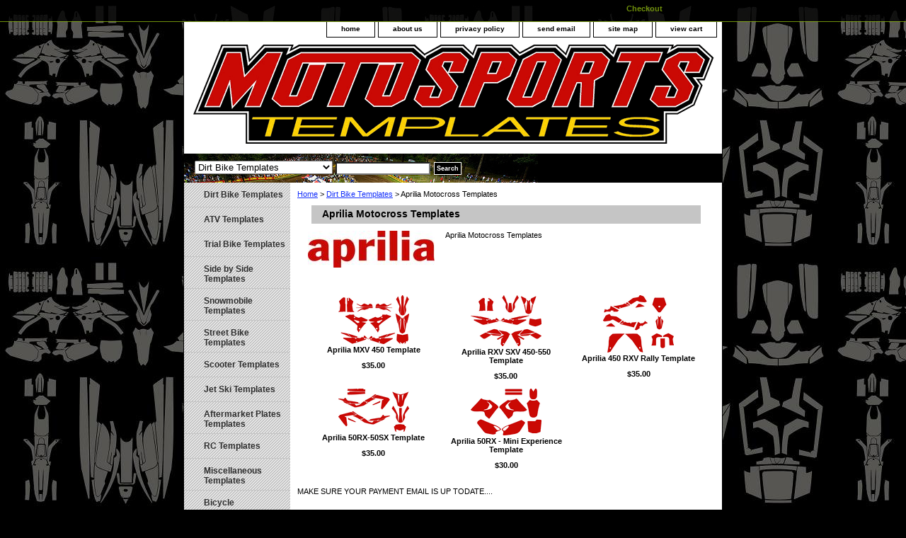

--- FILE ---
content_type: text/html
request_url: https://www.motosportstemplates.com/aprilia.html
body_size: 4318
content:
<!DOCTYPE html PUBLIC "-//W3C//DTD XHTML 1.0 Strict//EN" "http://www.w3.org/TR/xhtml1/DTD/xhtml1-strict.dtd"><html><head><title>Aprilia Motocross Templates</title><meta name="Description" content="Full Kits wraps templates snowmobile ski-doo outlines dirt bike mx side by side atv yamaha aprilia tm racingkawasaki suzuki cobra Perfect fitting ATV templates, Side by Side templates, Snowmobile templates, Dirt bike templates ski-doo lynx arctic cat honda polaris" /><meta name="Keywords" content="Full Kits wraps templates snowmobile ski-doo outlines dirt bike mx side by side atv yamaha aprilia tm racingkawasaki suzuki cobra Perfect fitting ATV templates, Side by Side templates, Snowmobile templates, Dirt bike templates ski-doo lynx arctic cat honda polaris" /><link rel="stylesheet" type="text/css" href="css-base.css" /><link rel="stylesheet" type="text/css" href="css-element.css" /><link rel="stylesheet" type="text/css" href="css-contents.css" /><link rel="stylesheet" type="text/css" href="css-edits.css" /><div id="sb_spacer" style="height:30px"></div>
<style type="text/css">
#ys_superbar {
    background-color: #000000!important;
    padding: 4px !important;
    position: fixed !important;
    width: 100% !important;
    z-index: 1001 !important;
    height: 22px !important;
    border-bottom: 1px solid #8CB50E;
    opacity: 0.8;
}
#yfc_fullco {
    position: fixed !important;
    right: 0% !important;
    left: inherit!important;
    float: right!important;
}
#yfc_minicart {
    margin-right: 5px !important;
}
.smb-mc .mini_msg, .mini_item_count, .mini_subtotal {
    color: #8CB50E!important;
}
.smb-mc .minicart_c2 {
    background-color: transparent;
}
.smb-fc #yfc_close_btn {
    background-color: red;
}
#checkoutDiv {
    opacity: 0.8;
    background-color: transparent;
    color: #000000;
    float: right;
    height: 30px;
    position: fixed;
    right: 320px;
    text-decoration: none;
    top: 6px !important;
    width: 100px;
    z-index: 1002;
}
#checkoutDiv a {
    text-decoration: none;
    color: #8CB50E;
    font-weight: bold;
    position: relative;
    font-family: Arial;
}
</style>

<div id="checkoutDiv">
<a href="https://order.store.yahoo.net/yhst-129464753620115/cgi-bin/wg-order?yhst-129464753620115">Checkout</a>
</div></head><body class="vertical" id="itemtype"><script type="text/javascript" id="yfc_loader" src="https://turbifycdn.com/store/migration/loader-min-1.0.34.js?q=yhst-129464753620115&ts=1768841354&p=1&h=order.store.turbify.net"></script> <div id="ys_superbar">
	   <div id="ys_cpers">
		<div id="yscp_welcome_msg"></div>
		<div id="yscp_signin_link"></div>
		<div id="yscp_myaccount_link"></div>
		<div id="yscp_signout_link"></div>
	   </div>
	   <div id="yfc_mini"></div>
	   <div class="ys_clear"></div>
	</div>
      <div id="container"><div id="header"><ul id="nav-general"><li><a href="index.html">home</a></li><li><a href="info.html">about us</a></li><li><a href="privacypolicy.html">privacy policy</a></li><li><a href="mailto:admin@motosportstemplates.com">send email</a></li><li><a href="ind.html">site map</a></li><li><a href="https://order.store.turbify.net/yhst-129464753620115/cgi-bin/wg-order?yhst-129464753620115">view cart</a></li></ul><br class="clear" /><h3 id="brandmark"><a href="index.html" title="Motosports Templates"><img src="https://s.turbifycdn.com/aah/yhst-129464753620115/polaris-outlaw-90-110-template-3.gif" width="736" height="140" border="0" hspace="0" vspace="0" alt="Motosports Templates" /></a></h3></div><form id="searcharea" name="searcharea" action="nsearch.html" method="GET"><fieldset><select name="section"><option value="">All Categories</option><option value="dirt-bikes" selected="selected" >Dirt Bike Templates </option><option value="atv">ATV Templates </option><option value="trialsbike">Trial Bike Templates </option><option value="sidebyside">Side by Side Templates </option><option value="snowmobiles">Snowmobile Templates </option><option value="streetbikes">Street Bike Templates </option><option value="scooters">Scooter Templates </option><option value="jetski">Jet Ski Templates </option><option value="plates">Aftermarket Plates Templates </option><option value="rctemplates">RC Templates </option><option value="other">Miscellaneous Templates </option><option value="bicycle">Bicycle </option></select><label for="query" class="labelfield"><input type="text" id="query" name="query" placeholder="" ></label><label for="searchsubmit" class="buttonlabel"><input type="submit" id="searchsubmit" class="ys_primary" value="Search" name="searchsubmit"><input type="hidden" value="yhst-129464753620115" name="vwcatalog"></label></fieldset></form>   <script type="text/javascript"> 
                    var isSafari = !!navigator.userAgent.match(/Version\/[\d\.]+.*Safari/); 
                    var isIOS = !!navigator.platform && /iPad|iPhone|iPod/.test(navigator.platform); 
                    if (isSafari && isIOS) { 
                        document.forms["searcharea"].onsubmit = function (searchAreaForm) { 
                            var elementsList = this.elements, queryString = '', url = '', action = this.action; 
                            for(var i = 0; i < elementsList.length; i++) { 
                                if (elementsList[i].name) { 
                                    if (queryString) { 
                                        queryString = queryString + "&" +  elementsList[i].name + "=" + encodeURIComponent(elementsList[i].value); 
                                    } else { 
                                        queryString = elementsList[i].name + "=" + encodeURIComponent(elementsList[i].value); 
                                    } 
                                } 
                            } 
                            if (action.indexOf("?") == -1) { 
                                action = action + "?"; 
                            } 
                            url = action + queryString; 
                            window.location.href = url; 
                            return false; 
                        } 
                    } 
                </script> 
        <div id="bodyshell"><div id="bodycontent"><div class="breadcrumbs"><a href="index.html">Home</a> &gt; <a href="dirt-bikes.html">Dirt Bike Templates</a> &gt; Aprilia Motocross Templates</div><div id="contentarea"><div class="ys_promocategory" id="ys_promocategory" catid="aprilia" categoryflag="1"></div><div><h1 id="section-contenttitle">Aprilia Motocross Templates</h1><div id="caption"><span class="image-l"><a href="https://s.turbifycdn.com/aah/yhst-129464753620115/aprilia-motocross-templates-13.gif"><img src="https://s.turbifycdn.com/aah/yhst-129464753620115/aprilia-motocross-templates-14.gif" width="179" height="52" border="0" hspace="0" vspace="0" alt="Aprilia Motocross Templates" title="Aprilia Motocross Templates" /></a></span><div>Aprilia Motocross Templates</div></div><br clear="all" /></div><div id="contents"><table width="100%" class="vertical" id="contents-table"><tr><td width="33%" class="horizontal-seperator vertical-seperator"><a href="aprilia-mxv-450.html"><img src="https://s.turbifycdn.com/aah/yhst-129464753620115/aprilia-mxv-450-13.gif" width="100" height="69" border="0" hspace="0" vspace="0" alt="Aprilia MXV 450 Template" title="Aprilia MXV 450 Template" /></a><div class="name"><a href="aprilia-mxv-450.html" title="Aprilia MXV 450 Template">Aprilia MXV 450 Template</a></div><div class="price-bold">$35.00</div><div id="ys_promoitem" itemid="aprilia-mxv-450" itemcode="1K4"></div></td><td width="33%" class="horizontal-seperator vertical-seperator"><a href="aprilia-rxv-sxv-450550.html"><img src="https://s.turbifycdn.com/aah/yhst-129464753620115/aprilia-rxv-sxv-450-550-template-12.gif" width="100" height="72" border="0" hspace="0" vspace="0" alt="Aprilia RXV SXV 450-550 Template" title="Aprilia RXV SXV 450-550 Template" /></a><div class="name"><a href="aprilia-rxv-sxv-450550.html" title="Aprilia RXV SXV 450-550 Template">Aprilia RXV SXV 450-550 Template</a></div><div class="price-bold">$35.00</div><div id="ys_promoitem" itemid="aprilia-rxv-sxv-450550" itemcode="1K1"></div></td><td width="33%" class="horizontal-seperator"><a href="450-rxv-ra450.html"><img src="https://s.turbifycdn.com/aah/yhst-129464753620115/aprilia-450-rxv-rally-template-12.gif" width="100" height="81" border="0" hspace="0" vspace="0" alt="Aprilia 450 RXV Rally Template" title="Aprilia 450 RXV Rally Template" /></a><div class="name"><a href="450-rxv-ra450.html" title="Aprilia 450 RXV Rally Template">Aprilia 450 RXV Rally Template</a></div><div class="price-bold">$35.00</div><div id="ys_promoitem" itemid="450-rxv-ra450" itemcode="1K2"></div></td></tr><tr><td width="33%" class="horizontal-seperator vertical-seperator"><a href="aprilia-50rx5050.html"><img src="https://s.turbifycdn.com/aah/yhst-129464753620115/aprilia-50rx-50sx-13.gif" width="100" height="61" border="0" hspace="0" vspace="0" alt="Aprilia 50RX-50SX Template" title="Aprilia 50RX-50SX Template" /></a><div class="name"><a href="aprilia-50rx5050.html" title="Aprilia 50RX-50SX Template">Aprilia 50RX-50SX Template</a></div><div class="price-bold">$35.00</div><div id="ys_promoitem" itemid="aprilia-50rx5050" itemcode="1K3"></div></td><td width="33%" class="horizontal-seperator"><a href="1k3--aprilia-50rx--mini-experi1350.html"><img src="https://s.turbifycdn.com/aah/yhst-129464753620115/1k3-aprilia-50rx-mini-experience-18.gif" width="100" height="66" border="0" hspace="0" vspace="0" alt="Aprilia 50RX - Mini Experience Template" title="Aprilia 50RX - Mini Experience Template" /></a><div class="name"><a href="1k3--aprilia-50rx--mini-experi1350.html" title="Aprilia 50RX - Mini Experience Template">Aprilia 50RX - Mini Experience Template</a></div><div class="price-bold">$30.00</div><div id="ys_promoitem" itemid="1k3--aprilia-50rx--mini-experi1350" itemcode="1K5"></div></td></tr></table></div></div><div id="finaltext">MAKE SURE YOUR PAYMENT EMAIL IS UP TODATE....</div></div><div id="nav-product"><ul><li><a href="dirt-bikes.html" title="Dirt Bike Templates">Dirt Bike Templates</a></li><li><a href="atv.html" title="ATV Templates">ATV Templates</a></li><li><a href="trialsbike.html" title="Trial Bike Templates">Trial Bike Templates</a></li><li><a href="sidebyside.html" title="Side by Side Templates">Side by Side Templates</a></li><li><a href="snowmobiles.html" title="Snowmobile Templates">Snowmobile Templates</a></li><li><a href="streetbikes.html" title="Street Bike Templates">Street Bike Templates</a></li><li><a href="scooters.html" title="Scooter Templates">Scooter Templates</a></li><li><a href="jetski.html" title="Jet Ski Templates">Jet Ski Templates</a></li><li><a href="plates.html" title="Aftermarket Plates Templates">Aftermarket Plates Templates</a></li><li><a href="rctemplates.html" title="RC Templates">RC Templates</a></li><li><a href="other.html" title="Miscellaneous Templates">Miscellaneous Templates</a></li><li><a href="bicycle.html" title="Bicycle">Bicycle</a></li><li><a href="http://www.substanceincorporated.com/index.php" title="Digital Media  Overlaminates">Digital Media  Overlaminates</a></li><li><a href="http://www.brandsoftheworld.com&quot; target=&quot;_blank" title="Free Logos">Free Logos</a></li></ul><div id="htmlbottom"><a href="https://www.shift4shop.com/credit-card-logos.html"><img alt="Credit Card Logos" title="Credit Card Logos" src="https://www.shift4shop.com/images/credit-card-logos/cc-sm-5.png" width="249" height="28" border="0" /></a></div></div></div><div id="footer"><span id="footer-links"><a href="index.html">home</a> | <a href="info.html">about us</a> | <a href="privacypolicy.html">privacy policy</a> | <a href="mailto:admin@motosportstemplates.com">send email</a> | <a href="ind.html">site map</a> | <a href="https://order.store.turbify.net/yhst-129464753620115/cgi-bin/wg-order?yhst-129464753620115">view cart</a></span><span id="copyright">Copyright � 2025 Motosports Templates All Rights Reserved.</span></div></div></body>
<script type="text/javascript">
csell_env = 'ue1';
 var storeCheckoutDomain = 'order.store.turbify.net';
</script>

<script type="text/javascript">
  function toOSTN(node){
    if(node.hasAttributes()){
      for (const attr of node.attributes) {
        node.setAttribute(attr.name,attr.value.replace(/(us-dc1-order|us-dc2-order|order)\.(store|stores)\.([a-z0-9-]+)\.(net|com)/g, storeCheckoutDomain));
      }
    }
  };
  document.addEventListener('readystatechange', event => {
  if(typeof storeCheckoutDomain != 'undefined' && storeCheckoutDomain != "order.store.turbify.net"){
    if (event.target.readyState === "interactive") {
      fromOSYN = document.getElementsByTagName('form');
        for (let i = 0; i < fromOSYN.length; i++) {
          toOSTN(fromOSYN[i]);
        }
      }
    }
  });
</script>
<script type="text/javascript">
// Begin Store Generated Code
 </script> <script type="text/javascript" src="https://s.turbifycdn.com/lq/ult/ylc_1.9.js" ></script> <script type="text/javascript" src="https://s.turbifycdn.com/ae/lib/smbiz/store/csell/beacon-a9518fc6e4.js" >
</script>
<script type="text/javascript">
// Begin Store Generated Code
 csell_page_data = {}; csell_page_rec_data = []; ts='TOK_STORE_ID';
</script>
<script type="text/javascript">
// Begin Store Generated Code
function csell_GLOBAL_INIT_TAG() { var csell_token_map = {}; csell_token_map['TOK_SPACEID'] = '2022276099'; csell_token_map['TOK_URL'] = ''; csell_token_map['TOK_STORE_ID'] = 'yhst-129464753620115'; csell_token_map['TOK_ITEM_ID_LIST'] = 'aprilia'; csell_token_map['TOK_ORDER_HOST'] = 'order.store.turbify.net'; csell_token_map['TOK_BEACON_TYPE'] = 'prod'; csell_token_map['TOK_RAND_KEY'] = 't'; csell_token_map['TOK_IS_ORDERABLE'] = '2';  c = csell_page_data; var x = (typeof storeCheckoutDomain == 'string')?storeCheckoutDomain:'order.store.turbify.net'; var t = csell_token_map; c['s'] = t['TOK_SPACEID']; c['url'] = t['TOK_URL']; c['si'] = t[ts]; c['ii'] = t['TOK_ITEM_ID_LIST']; c['bt'] = t['TOK_BEACON_TYPE']; c['rnd'] = t['TOK_RAND_KEY']; c['io'] = t['TOK_IS_ORDERABLE']; YStore.addItemUrl = 'http%s://'+x+'/'+t[ts]+'/ymix/MetaController.html?eventName.addEvent&cartDS.shoppingcart_ROW0_m_orderItemVector_ROW0_m_itemId=%s&cartDS.shoppingcart_ROW0_m_orderItemVector_ROW0_m_quantity=1&ysco_key_cs_item=1&sectionId=ysco.cart&ysco_key_store_id='+t[ts]; } 
</script>
<script type="text/javascript">
// Begin Store Generated Code
function csell_REC_VIEW_TAG() {  var env = (typeof csell_env == 'string')?csell_env:'prod'; var p = csell_page_data; var a = '/sid='+p['si']+'/io='+p['io']+'/ii='+p['ii']+'/bt='+p['bt']+'-view'+'/en='+env; var r=Math.random(); YStore.CrossSellBeacon.renderBeaconWithRecData(p['url']+'/p/s='+p['s']+'/'+p['rnd']+'='+r+a); } 
</script>
<script type="text/javascript">
// Begin Store Generated Code
var csell_token_map = {}; csell_token_map['TOK_PAGE'] = 'p'; csell_token_map['TOK_CURR_SYM'] = '$US '; csell_token_map['TOK_WS_URL'] = 'https://yhst-129464753620115.csell.store.turbify.net/cs/recommend?itemids=aprilia&location=p'; csell_token_map['TOK_SHOW_CS_RECS'] = 'false';  var t = csell_token_map; csell_GLOBAL_INIT_TAG(); YStore.page = t['TOK_PAGE']; YStore.currencySymbol = t['TOK_CURR_SYM']; YStore.crossSellUrl = t['TOK_WS_URL']; YStore.showCSRecs = t['TOK_SHOW_CS_RECS']; </script> <script type="text/javascript" src="https://s.turbifycdn.com/ae/store/secure/recs-1.3.2.2.js" ></script> <script type="text/javascript" >
</script>
</html>
<!-- html103.prod.store.e1b.lumsb.com Sun Jan 25 10:14:49 PST 2026 -->


--- FILE ---
content_type: text/css
request_url: https://www.motosportstemplates.com/css-base.css
body_size: 3312
content:
/* CSS Document */
/* 092306 0.02*/
/* Elements */
a{color:#142ffa}
a:visited{color:#666666;}
* {padding:0; /*margin:0;*/}
td {font-size: 11px ; color:#000000; padding:0; margin:0;}
h1, h2, h3{margin:0;}
body {background-color: #000000; background-image:url('https://s.turbifycdn.com/aah/yhst-129464753620115/img-9624.gif') ; font:normal 11px Verdana, Tahoma, Helvetica, sans-serif; text-align:center; width:100%;margin:0;color:#000000; }

/* Classes */
.boxclose {zoom:1;}
.breadcrumbs{margin:10px;}
.clear {clear:both; display:block; font-size:1px; height:1px; line-height:-1;}
.last {border:0 solid;}
input.buttonsubmit {margin-left:4px !important; text-transform:uppercase;}
.addtocartImg {
    width: 165px;
    height: 40px;
    margin: 0;
    text-indent: 20px;
    background: transparent url('https://s.turbifycdn.com/aah/yhst-129464753620115/img-9625.gif') 100% 0 no-repeat;
    font-size: 15px;
    text-align: left;
    -webkit-box-shadow: 1px 1px 2px rgba(51, 51, 51, 0.3);
    -moz-box-shadow:    1px 1px 2px rgba(51, 51, 51, 0.3);
    box-shadow:1px 1px 2px rgba(51, 51, 51, 0.3);
}
.addtocartImg:hover {
    background-position: 100% -50px;
}


/* IDs */
#info-div{
	background-color:#ffffff;
	padding:5px;
	zoom:1;
}
#info-div:after{clear:both; content:"."; display:block; height:0; visibility:hidden;}
#accessorytitle {}
	#itemtype #accessorytitle {background:none; color:#000000; font:bold 1.2em/1.1 verdana, sans-serif; padding:2px 10px 8px;}

#bodycontent {float:right; width:610px; background:#ffffff;} /* 150 + 610 = 760 */ /* The Min-width is needed for Moz to stretch the bodycontent that is shrinkwrapping content due to floats. This is only necessary on pages without Tables in the contents. Min-width breaks Opera's layout so Width:100% is used instead of Min-width. */

* html #bodycontent {  }

#bodyshell {background:transparent/*#ffffff url('') 0 0 repeat-y*/; border-left:150px solid transparent; float:left; zoom:1; margin:0 0 0px;*position:relative;} /*Left Column Color*/ /* Background color is needed to counter an IE rendering bug that erases the left column bgcolor */ /* float:left is needed in Moz to handle extra wide cntent that breaks the width */ /* Left/Right Margin was removed due to expanded content errors in Moz, this was used to push the nav/content area in to match the mock-up */ /* position:relative is needed to fix bug in IE that caused the navigation bar to push out over the main content*/

*:first-child+html #bodyshell { width:610px; }

* html #bodyshell { border:0; padding-left:150px; }

#bodyshell:after {clear:both; content:"."; display:block; height:0; visibility:hidden;}

#brandmark {float:left; font:normal 36px Arial Black, Arial, sans-serif; width:500px; margin-top: 10px;} /* 510 + 250 = 760 */

#brandmark a {color:#ffffff; display:block; padding:0 0 5px 13px; text-decoration:none;}

#caption {zoom:1; background:transparent;}
#caption:after {clear:both; content:"."; display:block; height:0; visibility:hidden;}
#contentarea #caption {background:transparent; margin:10px;}
#itemtype #caption {/*padding:0 10px;*/}
#maintype #caption {background:transparent; padding:15px;}

#captionarea, #messagearea, #info-div {margin:10px 10px 9px;
background:#ffffff url('') 0 0 repeat-x repeat-y;
 border-bottom:1px #fff solid;} /* 1px is used to prevent Margin Folding */


#messagearea {margin:10px 15px 9px;
background:#ffffff url('https://s.turbifycdn.com/aah/yhst-129464753620115/img-9626.gif') left bottom repeat-x;
 border-bottom:1px #fff solid;} /* 1px is used to prevent Margin Folding */

#messagetitle{
     background:#ffffff url('') 0 0 repeat-x;
     /*border-bottom: solid thin #fff;*/
     color:#ff0000;
     font:bold 18px Tahoma, Geneva, Verdana, sans-serif;
     margin:0;
     padding:2px 15px 4px;
}

#itemtype #contentarea #captiontitle {margin:15px 0 10px; padding:0 2px;}
#itemtype #captiontitle {background:none; color:#ffffff; font:bold 14px Tahoma, Geneva, Verdana, sans-serif; margin:0; padding:2px 2px 8px;} /*The Left/Right Padding is smaller because the Caption Title needs to be nested within the Caption on Item pages, but not on Section pages */

#container {margin:0 auto; text-align:left; width:760px; border:solid thin #000000;
background:#ffffff url('https://s.turbifycdn.com/aah/yhst-129464753620115/img-9627.gif') 0 0 repeat-y;} /* This "container" is needed as IE produces resize induced rendering errors when using the BODY element for a container. */ 

#contentarea {margin: 0 15px 10px;}

#section-contenttitle {background-color:#c5c5c5; color:#000000; font:bold 14px 
Tahoma, Geneva, Verdana, sans-serif; margin:0 15px; padding:4px 15px 6px;}

#bodyContent #info-div #searchpageHeader {background-color:#c5c5c5; color:#000000; font:bold 14px Tahoma, Geneva, Verdana, sans-serif; margin:0; padding:4px 15px 6px;}

#item-contenttitle {background-color:#c5c5c5; color:#000000; font:bold 14px Tahoma, Geneva, Verdana, sans-serif; margin:0 15px; padding:4px 15px 6px;}

#specialstitle {
     background:#ffffff url('') 0 0 no-repeat;
     /*border-bottom: solid thin #fff;*/
     color:#ff0000;
     font:bold 18px Tahoma, Geneva, Verdana, sans-serif;
     margin:15px 0px 0 0px;
     padding:2px 15px 2px;
}

#copyright {background:transparent;color:#aaaaaa; display:block; font:normal xx-small/1.2 verdana, sans-serif; padding:15px 15px 10px; text-align:right;}

#finaltext, #introtext {margin:10px;}

#footer {background:#626262 url('https://s.turbifycdn.com/aah/yhst-129464753620115/img-9628.gif') 0 0 repeat-x; clear:both;zoom:1;}
#footer-links {background:transparent;color:#ffffff; display:block; font-weight:bold; font-size:11px; padding:15px 0 0px; text-align:center;}
#footer-links a {background:transparent;color:#ffffff; text-decoration:none; text-transform:uppercase;}
#footer-links a:hover {background:transparent;text-decoration:underline;}

#header {background:#ffffff        url('') left bottom no-repeat; zoom:1;}
#header:after {clear:both; content:"."; display:block; height:0; visibility:hidden;}

/* Search Page Styles */
#info-div form, 
     .infoText div {margin:0 10px;}
#info-div form table td a img {margin-right:5px;}
#info-div form table td b {display:block; padding:15px 0 5px;}
#info-div form table td font {font-size:1em;}
/* !Search Page Styles */

#introtext {} /* REF: #finaltext */
	

#itemarea {background:transparent; margin:10px 10px 0; padding:10px; zoom:1;}
#itemarea:after {clear:both; content:"."; display:block; height:0; visibility:hidden;}

#nav-general {clear:both; float:right; display:block; list-style:none; margin:0 5px 0 0;}
#nav-general li {/*background: ;*/border:1px solid #000000; border-top:0; float:left; margin:0 2px;} /* General Link Colors */
#nav-general li a {background:#ffffff   url('') 0 0 repeat-x; color:#000000; display:block; font-size:10px; font-weight:bold; padding:4px 20px 6px; text-align:center; text-decoration:none; white-space:nowrap;}
#nav-general li a:hover { background:#ffffff  url('') 0 0 repeat-x; color:#ff0000}
#nav-general a.linkcheckout {background: url('') 0 0 repeat-x; padding-right:35px;}	
#nav-general a.linkcheckout:hover {background: url('') 0 0 repeat-x; padding-right:35px;}	

#nav-product {
     _display:inline;
     float:left;
     margin-left:-150px;
     overflow:hidden;
     position:relative;
     width:150px; z-index:100;
     min-height: 500px; 
     height: auto !important; height: 400px;              background:transparent;
}

 /* IE Experiences the pixel doubling bug here. "display: inline;" fixes this. Position Relative and Z-Index are needed for IE in order to display the background colors */

#nav-product ul li a {
      background:transparent url('') 9px 50% no-repeat;
       border-bottom:1px solid #c4c4c4;       color:#2f2f2f;
      display:block;
      font-weight:bold;       font-size:12px;
      height:auto;
      margin-right:10px;
      min-height:18px;
      padding:10px 4px 6px 28px;
      text-decoration:none;
      width:118px;
}

html>body #nav-product a {height:auto;}

#nav-product ul li a:hover {
     background:url('https://s.turbifycdn.com/aah/yhst-129464753620115/img-9629.gif') 9px 50% no-repeat;
    color:#142ffa;
}
#nav-product li {margin:0;}
#nav-product ul {list-style:/*url() 0 0;*/}

#htmltop, #htmlbottom{padding:5px;}

* html #nav-product ul li a{width:118px;height:auto;overflow:hidden;}

* html #nav-product { overflow:visible; width:150px; }

#searcharea {background:#000000         url('https://s.turbifycdn.com/aah/yhst-129464753620115/img-9630.gif') 0 0 no-repeat;
     display:block; margin:0 0 0;
}
#searcharea input {
     font-size:1.0em;
}

#searcharea fieldset {border:0 solid; display:block; padding:10px 0 10px 13px;}

#searcharea label {color:#ffffff; font-size:0.85em; font-weight:bold; text-transform:uppercase;}
#searchsubmit{
        border:solid 1px #fff;
        margin:0px 0px 1px 5px;
        padding:3px;
        background:#000000 url('') repeat-x;
        color:#fff;
        font:bold 11px Arial,verdana,sans-serif;
        text-align:center;
        cursor:pointer;
}
* html #searchsubmit{
        margin:1px 0px 0px 5px;
        padding:2px;        
}
#searchpageHeader {background-color:#c5c5c5; color:#000000; font:bold 14px Tahoma, Geneva, Verdana, sans-serif; margin:0; padding:4px 15px 6px;}
input#query {
     margin-left:4px;
     padding:2px;
     background-color:#ffffff;
     color:#000;
}
#query {padding:1px;}

#slogan {color:#ffffff; display:block; float:right; font:normal 11px Tahoma, Geneva, Verdana, sans-serif; padding:2.7em 15px 10px 10px; width:225px; text-align:right;} /* 225 + 25= 250 */

*:first-child+html #info-div,
*:first-child+html #specialtitle,
*:first-child+html #messagearea { width:590px; } *:first-child+html 

#itemarea { width:570px; }

#badge { margin: 0 auto; }

* html #badge { width:136px; text-align:center; }

/* Cross-Sell Styles. */

.ystore-cross-sell-table { width:100%; font-size:inherit; font:100%; }
.ystore-cross-sell-title { padding-bottom:6px; color: #000000; font:bold 14px Tahoma, Geneva, Verdana, sans-serif; }
.ystore-cross-sell-table-vertical .ystore-cross-sell-cell { width:100%; }
.ystore-cross-sell-table-horizontal .ystore-cross-sell-cell { width:28%; padding-right:5%; }

.ystore-cross-sell-product-image-link { display:block; padding-bottom:8px; }
.ystore-cross-sell-product-caption { padding-bottom:16px; }
.ystore-cross-sell-product-caption p,
.ystore-cross-sell-product-caption h4 { margin:0 0 10px; font-size:11px; }
.ystore-cross-sell-table .ys_promo { font-weight:bold; }


/* For CPers */

#ys_superbar {left:0; margin:0 auto; position:static; top:0; width:762px; height:22px;}
#ys_cpers { float:left; }
#yfc_mini { float:right; }
.ys_clear { clear:both; }
#yscp_welcome_msg { margin:0px 10px 0px 5px; display:none; line-height:20px; color:#000; }
#yscp_signin_link { display:none; line-height:20px; color:#fff; }
#yscp_signout_link { margin-left:10px; display:none; line-height:20px; }
#yscp_myaccount_link { display:none; line-height:20px; margin-right:10px; margin-left:10px; }
#yscp_welcome_msg .yscp_bold { font-weight:bold; color:#000;}
a.yscp_link { font-family:verdana; text-decoration:none; color:#000; line-height:20px; }
a.yscp_link:hover { font-family:verdana; color:#fff; text-decoration:underline; line-height:20px; }
a.yscp_link:visited {color:#000;}
#custRegDiv a.container-close { top:5px; }
.yui-skin-sam .yui-panel .bd, .yui-skin-sam .yui-panel .ft { background-color:#fff; }
.yui-skin-sam .yui-panel .bd { padding:0px; }
#iframe_id  { width:679px; border:1px solid #000; padding:0px; }
#custRegDiv_h.hd { display:none; }
#custRegDiv_mask.mask  { background-color:#000000; opacity:0.5; filter:alpha(opacity=50);}
#loadingDiv                 {height:210px; width:679px; position:absolute; background:#ececec;}
img.loadingImg                 {margin-top:90px; margin-left:20px;}

